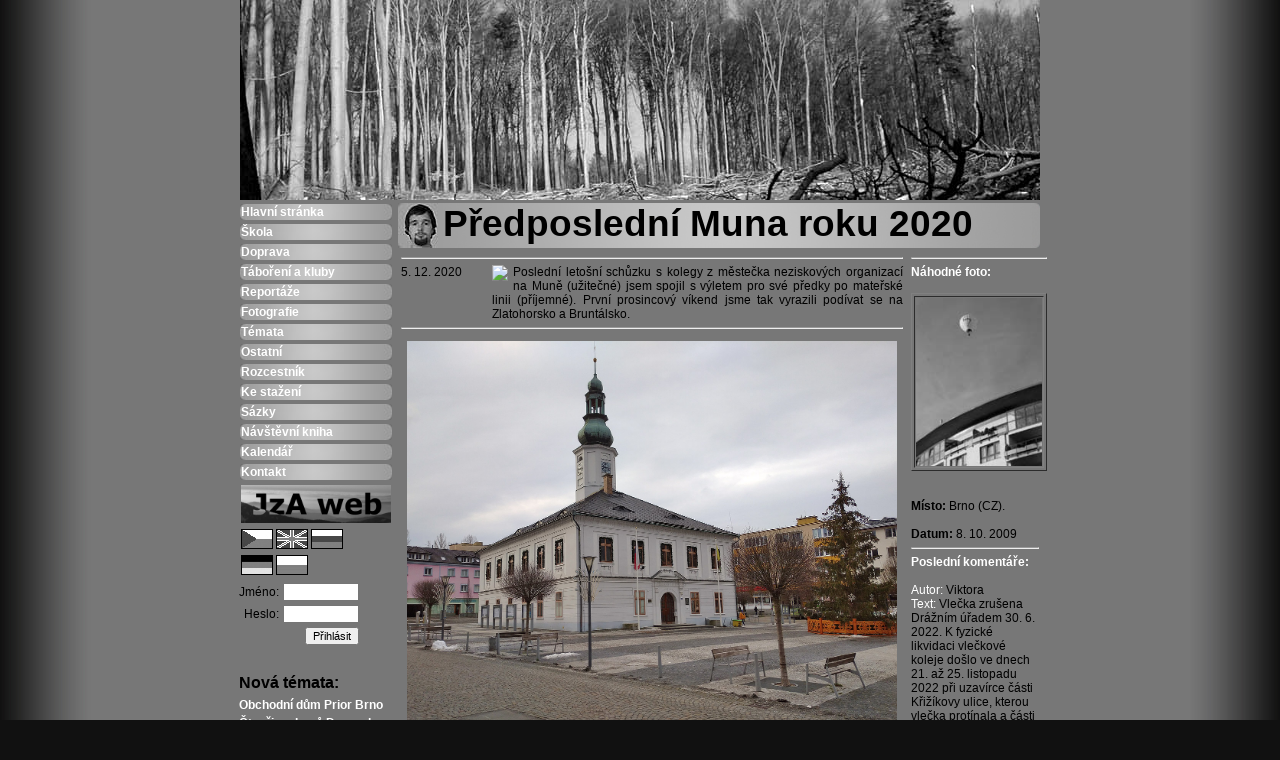

--- FILE ---
content_type: text/html
request_url: https://jza.smerem.cz/clanek/607
body_size: 4840
content:
<!DOCTYPE HTML PUBLIC "-//W3C//DTD HTML 4.01 Transitional//EN">
<html>
<head>
<meta http-equiv="Content-Type" content="text/html; charset=UTF-8">
<meta http-equiv="Content-language" content="cs">
<meta name="keywords" content="Jiří Kalina Adamov">
<meta name="google-site-verification" content="YdcjpxWqQapgONqfuUUnBZPeLaQtQX2Pm0-ZiK420LM" />
<meta name="google-adsense-account" content="ca-pub-4165475090204138">
<title>Jiří Kalina</title>
<title>…</title><meta name='description' content='…'><meta name='og:description' content='…'>
<link rel="stylesheet" href="/css.css" type="text/css">
</head>
<body>
<div class="pozadi">
 <img src="/prouzek.jpg" align='left' width='100%' height='100%' alt='' />
</div>


<div class="popredi">
<img src="/ctverecek.jpg" alt="" width="100%" height="100%">
</div>


<div class="logo">
 <table cellspacing="0" cellpadding="0" border="0" width="790">
 <tr>
  <td width="800" colspan=2>
 <img src="/Panoramata/pan5.jpg" alt="/Panorama"></td> </tr>
</table>
</div>


<div class="rozcestnik">
 <table cellspacing="4" border="0" width="150">
  <tr>
   <td background="/tlacitko1.jpg" width="150" valign="top">
   <a href="/index" target="_top">Hlavní stránka</a>
  </td>
 </tr>
 <tr>
   <td background="/tlacitko1.jpg" width="150" valign="top">
   <a href="/skola" target="_top">Škola</a>
  </td>
 </tr>
 <tr>
   <td background="/tlacitko1.jpg" width="150" valign="top">
   <a href="/doprava" target="_top">Doprava<br></a>
  </td>
 </tr>
 <tr>
   <td background="/tlacitko1.jpg" width="150" valign="top">
   <a href="/kluby" target="_top">Táboření a kluby<br></a>
  </td>
 </tr>
 <tr>
   <td background="/tlacitko1.jpg" width="150" valign="top">
   <a href="/reportaze" target="_top">Reportáže<br></a>
  </td>
 </tr>
 <tr>
   <td background="/tlacitko1.jpg" width="150" valign="top">
   <a href="/galerie" target="_top">Fotografie<br></a>
  </td>
 </tr>
  <tr>
   <td background="/tlacitko1.jpg" width="150" valign="top">
   <a href="/temata" target="_top">Témata<br></a>
  </td>
 </tr>
 <tr>
   <td background="/tlacitko1.jpg" valign="top">
   <a href="/ostatni" target="_top">Ostatní<br></a>
  </td>
 </tr>
 <tr>
   <td background="/tlacitko1.jpg" valign="top">
   <a href="/cesty" target="_top">Rozcestník<br></a>
  </td>
 </tr>
  <tr>
   <td background="/tlacitko1.jpg" valign="top">
   <a href="/stazeni" target="_top">Ke stažení<br></a>
  </td>
 </tr>
 <tr>
   <td background="/tlacitko1.jpg" valign="top">
   <a href="/sazky" target="_top">Sázky<br></a>
  </td>
 </tr>
 <tr>
   <td background="/tlacitko1.jpg" valign="top">
   <a href="/kniha" target="_top">Návštěvní kniha<br></a>
  </td>
 </tr>
  <tr>
   <td background="/tlacitko1.jpg" valign="top">
   <a href="/kalendar" target="_top">Kalendář<br></a>
  </td>
 </tr>
  <tr>
   <td background="/tlacitko1.jpg" valign="top">
   <a href="/kontakt" target="_top">Kontakt<br></a>
  </td>
 </tr>
 <tr>
   <td background="#555555" valign="top">
   <a href="/index" target="_top"><img src="/jza1.jpg" alt="Home" width="150"><br></a>
  </td>
 </tr>

 <tr>
  <td>
  <a href='/index.php?stranka=textpodrobne.php&jazyk=cs'><img src="/Obrazky/cze2.jpg" alt="Česká verze." align="left" border="0" /></a>
  
  <a href='/index.php?stranka=textpodrobne.php&jazyk=en'><img src="/Obrazky/gbr2.jpg" alt="English version." align="left" border="0" /></a>
  
  <a href='/index.php?stranka=textpodrobne.php&jazyk=ru'><img src="/Obrazky/rus2.jpg" alt="Российская версия." align="left" border="0" /></a>
  </td>
 </tr>
 <tr>
  <td>
  <a href='/index.php?stranka=textpodrobne.php&jazyk=de'><img src="/Obrazky/deu2.jpg" alt="Deutsche Version." align="left" border="0" /></a>
  
  <a href='/index.php?stranka=textpodrobne.php&jazyk=pl'><img src="/Obrazky/pln2.jpg" alt="Wersja polska." align="left" border="0" /></a>
  </td>
 </tr>
 </table>
   <tr>
   <td valign="top">
     </td>
 </tr>
 
<form method='post' action='index.php?stranka=textpodrobne.php' enctype='multipart/form-data'><table><tr><td align='right'>Jméno: </td><td><input type='text' name='uzivatel' size='10'></input></td></tr><tr><td align='right'>Heslo: </td><td><input type='password' name='heslo' size='10'></input></td></tr><tr><td></td><td align='right'><input type='submit' name='prihlasit' value='Přihlásit'></td></tr></table></form><br> <table>
 <tr>
  <td>
   <h3>Nová témata:</h3>
  </td>
 </tr>
 <tr><td><a href='/Tema/Obchodní dům Prior Brno'>Obchodní dům Prior Brno</a></td></tr><tr><td><a href='/Tema/Čtveřice domů Dornych 29 až 33'>Čtveřice domů Dornych 29 až 33</a></td></tr><tr><td><a href='/Tema/Dešťová kanalizace v Černovicích (stoka F35d)'>Dešťová kanalizace v Černovicích (stoka F35d)</a></td></tr><tr><td><a href='/Tema/Železniční trať Prostějov–Třebovice'>Železniční trať Prostějov–Třebovice</a></td></tr><tr><td><a href='/Tema/Podzemí pod hlavním nádražím v Brně'>Podzemí pod hlavním nádražím v Brně</a></td></tr><tr><td><a href='/Tema/Hotel Klenov Bystřička'>Hotel Klenov Bystřička</a></td></tr><tr><td><a href='/Tema/Zámecké skleníky v Náměšti'>Zámecké skleníky v Náměšti</a></td></tr><tr><td><a href='/Tema/Centrum Nová Palmovka'>Centrum Nová Palmovka</a></td></tr><tr><td><a href='/Tema/Motorest Gabro Petrov nad Desnou'>Motorest Gabro Petrov nad Desnou</a></td></tr><tr><td><a href='/Tema/Pavlačový dům Šámalova 87'>Pavlačový dům Šámalova 87</a></td></tr>  
 </table>
</div>


<div class="telo">
 
<table border='0' cellspacing='0' cellpadding='0' width='642'>
 <tr>
  <td></td>
 </tr>
 <tr>
  <td background='/tlacitko2.jpg' width='642' height='45'>
   <img src='/Hlavicky/foto40.jpg' alt='Fotka' width='45' height='45' align='left' hspace='0' vspace='0'>
   <h1>
Předposlední Muna roku 2020</td>   </h1>
  </td>
 </tr>
</table>

<table width='642'>
 <tr>
  <td width='500' valign='top'>
  
<table border='0' cellspacing='0' cellpadding='0' width='500'><tr><td colspan='2'><hr width='500' align='left' /></td></tr><tr><td width='90' valign='top'>5. 12. 2020<br /></td><td width='405' align='justify'><a href="/clanek/607"><img src="Hlavni/607/607-0.jpg" align="left" style="float:left; margin-right:5px;"></a> Poslední letošní schůzku s kolegy z městečka neziskových organizací na Muně (užitečné) jsem spojil s výletem pro své předky po mateřské linii (příjemné). První prosincový víkend jsme tak vyrazili podívat se na Zlatohorsko a Bruntálsko.</td></tr><tr><td colspan='2'><hr width='500' align='left' /></td></tr><tr><td colspan='2'><p><table><tr><td width='100%' valign='top'><table width='100%' align='left' style='margin-top: 0px; margin-left: 0; margin-right: 5px; margin-bottom: 10px;'><tr><td><a href='/index.php?stranka=obrazek.php&obr=Hlavni/607/607-1.jpg' id='Hlavni/607/607-1.jpg'><img src='/Hlavni/607/607-1.jpg' alt='Z Brna jsme vyráželi brzo ráno, tak abych stihl poradu na Muně. Na snídani jsme proto už byli v Jeseníku.' title='Z Brna jsme vyráželi brzo ráno, tak abych stihl poradu na Muně. Na snídani jsme proto už byli v Jeseníku.' border='0' width='100%' /></a></td></tr><tr><td><font class='bily'>Z Brna jsme vyráželi brzo ráno, tak abych stihl poradu na Muně. Na snídani jsme proto už byli v Jeseníku.</font></td></tr></table></td></tr></table><table><tr><td width='100%' valign='top'><table width='100%' align='left' style='margin-top: 0px; margin-left: 0; margin-right: 5px; margin-bottom: 10px;'><tr><td><a href='/index.php?stranka=obrazek.php&obr=Hlavni/607/607-2.jpg' id='Hlavni/607/607-2.jpg'><img src='/Hlavni/607/607-2.jpg' alt='Zatímco moje mamka a babička se staraly o objekt 36, sešli jsme se v objektu 113 na poradě ohledně budoucnosti Městečka neziskových organizací. Netušili jsme tehdy, že zanedlouho přijde covid, který změní všechny naše plány.' title='Zatímco moje mamka a babička se staraly o objekt 36, sešli jsme se v objektu 113 na poradě ohledně budoucnosti Městečka neziskových organizací. Netušili jsme tehdy, že zanedlouho přijde covid, který změní všechny naše plány.' border='0' width='100%' /></a></td></tr><tr><td><font class='bily'>Zatímco moje mamka a babička se staraly o objekt 36, sešli jsme se v objektu 113 na poradě ohledně budoucnosti Městečka neziskových organizací. Netušili jsme tehdy, že zanedlouho přijde covid, který změní všechny naše plány.</font></td></tr></table></td></tr></table><table><tr><td width='100%' valign='top'><table width='100%' align='left' style='margin-top: 0px; margin-left: 0; margin-right: 5px; margin-bottom: 10px;'><tr><td><a href='/index.php?stranka=obrazek.php&obr=Hlavni/607/607-3.jpg' id='Hlavni/607/607-3.jpg'><img src='/Hlavni/607/607-3.jpg' alt='Odpoledne jsme vyrazili do Zlatých Hor, podívat se na proslulé mlýny. Tlačit babičku na vozíku po kamenitých stezkách, mně dalo docela zabrat.' title='Odpoledne jsme vyrazili do Zlatých Hor, podívat se na proslulé mlýny. Tlačit babičku na vozíku po kamenitých stezkách, mně dalo docela zabrat.' border='0' width='100%' /></a></td></tr><tr><td><font class='bily'>Odpoledne jsme vyrazili do Zlatých Hor, podívat se na proslulé mlýny. Tlačit babičku na vozíku po kamenitých stezkách, mně dalo docela zabrat.</font></td></tr></table></td></tr></table><table><tr><td width='100%' valign='top'><table width='100%' align='left' style='margin-top: 0px; margin-left: 0; margin-right: 5px; margin-bottom: 10px;'><tr><td><a href='/index.php?stranka=obrazek.php&obr=Hlavni/607/607-4.jpg' id='Hlavni/607/607-4.jpg'><img src='/Hlavni/607/607-4.jpg' alt='Skanzen se ovšem (samozřejmě) u babičky setkal s úspěchem.' title='Skanzen se ovšem (samozřejmě) u babičky setkal s úspěchem.' border='0' width='100%' /></a></td></tr><tr><td><font class='bily'>Skanzen se ovšem (samozřejmě) u babičky setkal s úspěchem.</font></td></tr></table></td></tr></table><table><tr><td width='100%' valign='top'><table width='100%' align='left' style='margin-top: 0px; margin-left: 0; margin-right: 5px; margin-bottom: 10px;'><tr><td><a href='/index.php?stranka=obrazek.php&obr=Hlavni/607/607-5.jpg' id='Hlavni/607/607-5.jpg'><img src='/Hlavni/607/607-5.jpg' alt='Těsně po západu slunce jsme ještě stihli navštívit moderní poutní místo a pseudoklášter Maria Hilf nad Zlatými Horami.' title='Těsně po západu slunce jsme ještě stihli navštívit moderní poutní místo a pseudoklášter Maria Hilf nad Zlatými Horami.' border='0' width='100%' /></a></td></tr><tr><td><font class='bily'>Těsně po západu slunce jsme ještě stihli navštívit moderní poutní místo a pseudoklášter Maria Hilf nad Zlatými Horami.</font></td></tr></table></td></tr></table><table><tr><td width='100%' valign='top'><table width='100%' align='left' style='margin-top: 0px; margin-left: 0; margin-right: 5px; margin-bottom: 10px;'><tr><td><a href='/index.php?stranka=obrazek.php&obr=Hlavni/607/607-6.jpg' id='Hlavni/607/607-6.jpg'><img src='/Hlavni/607/607-6.jpg' alt='Nedělní pozdní oběd jsme si užili v předvánočním Bruntále. Počasí ovšem bylo spíše jarní.' title='Nedělní pozdní oběd jsme si užili v předvánočním Bruntále. Počasí ovšem bylo spíše jarní.' border='0' width='100%' /></a></td></tr><tr><td><font class='bily'>Nedělní pozdní oběd jsme si užili v předvánočním Bruntále. Počasí ovšem bylo spíše jarní.</font></td></tr></table></td></tr></table><table><tr><td width='100%' valign='top'><table width='100%' align='left' style='margin-top: 0px; margin-left: 0; margin-right: 5px; margin-bottom: 10px;'><tr><td><a href='/index.php?stranka=obrazek.php&obr=Hlavni/607/607-7.jpg' id='Hlavni/607/607-7.jpg'><img src='/Hlavni/607/607-7.jpg' alt='K velké nevoli všech milovníků železnice, historie, staveb, zdravého životního prostředí, sudet a mě plánuje Správa železnic zničit výpravní budovu na <a href="/Tema/Dětřichov nad Bystřicí (žst)">nádraží v Dětřichově nad Bystřicí</a>.' title='K velké nevoli všech milovníků železnice, historie, staveb, zdravého životního prostředí, sudet a mě plánuje Správa železnic zničit výpravní budovu na <a href="/Tema/Dětřichov nad Bystřicí (žst)">nádraží v Dětřichově nad Bystřicí</a>.' border='0' width='100%' /></a></td></tr><tr><td><font class='bily'>K velké nevoli všech milovníků železnice, historie, staveb, zdravého životního prostředí, sudet a mě plánuje Správa železnic zničit výpravní budovu na <a href="/Tema/Dětřichov nad Bystřicí (žst)">nádraží v Dětřichově nad Bystřicí</a>.</font></td></tr></table></td></tr></table><table><tr><td width='100%' valign='top'><table width='100%' align='left' style='margin-top: 0px; margin-left: 0; margin-right: 5px; margin-bottom: 10px;'><tr><td><a href='/index.php?stranka=obrazek.php&obr=Hlavni/607/607-8.jpg' id='Hlavni/607/607-8.jpg'><img src='/Hlavni/607/607-8.jpg' alt='Jak nazvat stav, kdy státní instituce provádí správu svěřeného majetku tak, že jej zlikvidují?' title='Jak nazvat stav, kdy státní instituce provádí správu svěřeného majetku tak, že jej zlikvidují?' border='0' width='100%' /></a></td></tr><tr><td><font class='bily'>Jak nazvat stav, kdy státní instituce provádí správu svěřeného majetku tak, že jej zlikvidují?</font></td></tr></table></td></tr></table><table><tr><td width='100%' valign='top'><table width='100%' align='left' style='margin-top: 0px; margin-left: 0; margin-right: 5px; margin-bottom: 10px;'><tr><td><a href='/index.php?stranka=obrazek.php&obr=Hlavni/607/607-9.jpg' id='Hlavni/607/607-9.jpg'><img src='/Hlavni/607/607-9.jpg' alt='Je to tady krásně zpustlé. Nádraží bude škoda…' title='Je to tady krásně zpustlé. Nádraží bude škoda…' border='0' width='100%' /></a></td></tr><tr><td><font class='bily'>Je to tady krásně zpustlé. Nádraží bude škoda…</font></td></tr></table></td></tr></table><table><tr><td width='100%' valign='top'><table width='100%' align='left' style='margin-top: 0px; margin-left: 0; margin-right: 5px; margin-bottom: 10px;'><tr><td><a href='/index.php?stranka=obrazek.php&obr=Hlavni/607/607-10.jpg' id='Hlavni/607/607-10.jpg'><img src='/Hlavni/607/607-10.jpg' alt='Kryté první nástupiště asi nová ubohá budova neposkytne.' title='Kryté první nástupiště asi nová ubohá budova neposkytne.' border='0' width='100%' /></a></td></tr><tr><td><font class='bily'>Kryté první nástupiště asi nová ubohá budova neposkytne.</font></td></tr></table></td></tr></table><table><tr><td width='100%' valign='top'><table width='100%' align='left' style='margin-top: 0px; margin-left: 0; margin-right: 5px; margin-bottom: 10px;'><tr><td><a href='/index.php?stranka=obrazek.php&obr=Hlavni/607/607-11.jpg' id='Hlavni/607/607-11.jpg'><img src='/Hlavni/607/607-11.jpg' alt='A se skladištěm se taky musíme rozloučit.' title='A se skladištěm se taky musíme rozloučit.' border='0' width='100%' /></a></td></tr><tr><td><font class='bily'>A se skladištěm se taky musíme rozloučit.</font></td></tr></table></td></tr></table><table><tr><td width='100%' valign='top'><table width='100%' align='left' style='margin-top: 0px; margin-left: 0; margin-right: 5px; margin-bottom: 10px;'><tr><td><a href='/index.php?stranka=obrazek.php&obr=Hlavni/607/607-12.jpg' id='Hlavni/607/607-12.jpg'><img src='/Hlavni/607/607-12.jpg' alt='Západ slunce nad nádražím v Dětřichově nad Bystřicí.' title='Západ slunce nad nádražím v Dětřichově nad Bystřicí.' border='0' width='100%' /></a></td></tr><tr><td><font class='bily'>Západ slunce nad nádražím v Dětřichově nad Bystřicí.</font></td></tr></table></td></tr></table><table><tr><td width='100%' valign='top'><table width='100%' align='left' style='margin-top: 0px; margin-left: 0; margin-right: 5px; margin-bottom: 10px;'><tr><td><a href='/index.php?stranka=obrazek.php&obr=Hlavni/607/607-13.jpg' id='Hlavni/607/607-13.jpg'><img src='/Hlavni/607/607-13.jpg' alt='Večerní rychlík R1324 Praděd z Krnova do Olomouce projíždí přesně na čas Valšovským zhlavím stanice Dětřichov nad Bystřicí.' title='Večerní rychlík R1324 Praděd z Krnova do Olomouce projíždí přesně na čas Valšovským zhlavím stanice Dětřichov nad Bystřicí.' border='0' width='100%' /></a></td></tr><tr><td><font class='bily'>Večerní rychlík R1324 Praděd z Krnova do Olomouce projíždí přesně na čas Valšovským zhlavím stanice Dětřichov nad Bystřicí.</font></td></tr></table></td></tr></table><table><tr><td width='100%' valign='top'><table width='100%' align='left' style='margin-top: 0px; margin-left: 0; margin-right: 5px; margin-bottom: 10px;'><tr><td><a href='/index.php?stranka=obrazek.php&obr=Hlavni/607/607-14.jpg' id='Hlavni/607/607-14.jpg'><img src='/Hlavni/607/607-14.jpg' alt='Z koleje č. 3 odbočuje <a href="/Tema/Vlečka Dětřichov nad Bystřicí - pila">vlečka na dětřichovskou pilu</a>.' title='Z koleje č. 3 odbočuje <a href="/Tema/Vlečka Dětřichov nad Bystřicí - pila">vlečka na dětřichovskou pilu</a>.' border='0' width='100%' /></a></td></tr><tr><td><font class='bily'>Z koleje č. 3 odbočuje <a href="/Tema/Vlečka Dětřichov nad Bystřicí - pila">vlečka na dětřichovskou pilu</a>.</font></td></tr></table></td></tr></table><table><tr><td width='100%' valign='top'><table width='100%' align='left' style='margin-top: 0px; margin-left: 0; margin-right: 5px; margin-bottom: 10px;'><tr><td><a href='/index.php?stranka=obrazek.php&obr=Hlavni/607/607-15.jpg' id='Hlavni/607/607-15.jpg'><img src='/Hlavni/607/607-15.jpg' alt='Právě na pile byla koncová stanice úzkokolejky, která se rozprostírala na svazích hory Slunečné na trase z Volárny.' title='Právě na pile byla koncová stanice úzkokolejky, která se rozprostírala na svazích hory Slunečné na trase z Volárny.' border='0' width='100%' /></a></td></tr><tr><td><font class='bily'>Právě na pile byla koncová stanice úzkokolejky, která se rozprostírala na svazích hory Slunečné na trase z Volárny.</font></td></tr></table></td></tr></table><table><tr><td width='100%' valign='top'><table width='100%' align='left' style='margin-top: 0px; margin-left: 0; margin-right: 5px; margin-bottom: 10px;'><tr><td><a href='/index.php?stranka=obrazek.php&obr=Hlavni/607/607-16.jpg' id='Hlavni/607/607-16.jpg'><img src='/Hlavni/607/607-16.jpg' alt='Těleso úzkokolejky je stále patrné.' title='Těleso úzkokolejky je stále patrné.' border='0' width='100%' /></a></td></tr><tr><td><font class='bily'>Těleso úzkokolejky je stále patrné.</font></td></tr></table></td></tr></table><table><tr><td width='100%' valign='top'><table width='100%' align='left' style='margin-top: 0px; margin-left: 0; margin-right: 5px; margin-bottom: 10px;'><tr><td><a href='/index.php?stranka=obrazek.php&obr=Hlavni/607/607-17.jpg' id='Hlavni/607/607-17.jpg'><img src='/Hlavni/607/607-17.jpg' alt='Dokonce se mně podařilo najít pražec i s podkladnicí.' title='Dokonce se mně podařilo najít pražec i s podkladnicí.' border='0' width='100%' /></a></td></tr><tr><td><font class='bily'>Dokonce se mně podařilo najít pražec i s podkladnicí.</font></td></tr></table></td></tr></table><table><tr><td width='100%' valign='top'><table width='100%' align='left' style='margin-top: 0px; margin-left: 0; margin-right: 5px; margin-bottom: 10px;'><tr><td><a href='/index.php?stranka=obrazek.php&obr=Hlavni/607/607-18.jpg' id='Hlavni/607/607-18.jpg'><img src='/Hlavni/607/607-18.jpg' alt='Další shnilý pařez. Udělal mně velkou radost.' title='Další shnilý pařez. Udělal mně velkou radost.' border='0' width='100%' /></a></td></tr><tr><td><font class='bily'>Další shnilý pařez. Udělal mně velkou radost.</font></td></tr></table></td></tr></table><table><tr><td width='100%' valign='top'><table width='100%' align='left' style='margin-top: 0px; margin-left: 0; margin-right: 5px; margin-bottom: 10px;'><tr><td><a href='/index.php?stranka=obrazek.php&obr=Hlavni/607/607-19.jpg' id='Hlavni/607/607-19.jpg'><img src='/Hlavni/607/607-19.jpg' alt='Těleso úzkokolejky Dětřichov nad Bystřicí – Volárna za soumraku.' title='Těleso úzkokolejky Dětřichov nad Bystřicí – Volárna za soumraku.' border='0' width='100%' /></a></td></tr><tr><td><font class='bily'>Těleso úzkokolejky Dětřichov nad Bystřicí – Volárna za soumraku.</font></td></tr></table></td></tr></table><table><tr><td width='100%' valign='top'><table width='100%' align='left' style='margin-top: 0px; margin-left: 0; margin-right: 5px; margin-bottom: 10px;'><tr><td><a href='/index.php?stranka=obrazek.php&obr=Hlavni/607/607-20.jpg' id='Hlavni/607/607-20.jpg'><img src='/Hlavni/607/607-20.jpg' alt='Čekárna v původní nádražní budově v Dětřichově nad Bystřicí.' title='Čekárna v původní nádražní budově v Dětřichově nad Bystřicí.' border='0' width='100%' /></a></td></tr><tr><td><font class='bily'>Čekárna v původní nádražní budově v Dětřichově nad Bystřicí.</font></td></tr></table></td></tr></table></p></td></td></tr></table><a href='index.php?stranka=text.php'>Zpět</a><a name='zacatek'></a>

<h2 id='zacatekkomentaru'>Komentáře:</h2><form method='post' action='/clanek/607&akce=xulozit#zacatekkomentaru' enctype='multipart/form-data'><table width='100%'><tr><td width='20%' align='right'>Jméno autora: </td><td width='60%' ><textarea name='autor' rows='1' style='width: 100%;'></textarea></td><td></td></tr><tr><td width='20%' align='right'>Email (nebude zveřejněn): </td><td width='60%' ><textarea name='email' rows='1' style='width: 100%;'></textarea></td><td></td></tr><tr><td align='right'>Komentář: </td><td><textarea name='text' rows='4'  style='width: 100%;'></textarea></td><td></td></tr><tr><td align='right'>Sem napiš slovo Adamov: </td><td><textarea name='kontrolaspamu' rows='1' style='width: 100%;'></textarea></td><td></td></tr><tr><td></td><td align='right'><input type='submit' name='vlozit' value='Vlož'></td></tr></table></form><br><table border='0' cellspacing='0' cellpadding='0' width='100%'><tr><td colspan='3'><hr align='left' /></td></tr><tr></table><br><br><font color='black'>Stránka: </font>
  </td>
  <td width='4'>
  </td>
  <td width='138' valign='top'>
  
<table cellspacing="0" cellpadding="0" width="128">
 <tr>
  <td>
<hr /><a href="index.php?stranka=Nahfoto/nahfoto.php&cislofotky=123tou">Náhodné foto:</a><br /><br />  </td>
 </tr>
 <tr>
  <td width="128">
   <table width="128" border="1"><tr><td>
<a href="/index.php?stranka=Nahfoto/nahfoto.php&cislofotky=123tou" border="0"><img src="/Nahfoto/123toum.jpg" alt="Náhodné foto." width="126" border="1"></a>    
   </td></tr></table>
 <br /><br /><b>Místo: </b>Brno (CZ).<br /><br /><b>Datum: </b> 8. 10. 2009<br />  </td>
 </tr>
</table><table cellspacing="0" cellpadding="0" width="128"  style="table-layout:fixed; overflow:hidden; word-wrap:break-word;">
 <tr width="128">
  <td width="128">
<hr /><a href='/tema/Vlečka České Budějovice - ASPERA České Budějovice#zacatek' class='bily'>Poslední komentáře:</a><br /><br /><font color='white'>Autor: </font>Viktora<br /><font color='white'>Text: </font>Vlečka zrušena Drážním úřadem 30. 6. 2022. K fyzické likvidaci vlečkové koleje došlo ve dnech 21. až 25. listopadu 2022 při uzavírce části Křižíkovy ulice, kterou vlečka protínala a části navazující ulice Fr. Halase.<br /><a href='/tema/Vlečka České Budějovice - ASPERA České Budějovice#zacatek'>Číst</a><br /><br /><font color='white'>Autor: </font>Radim<br /><font color='white'>Text: </font>Zajímavý článek o dnes již neexistující cukrovarnické vlečce. Právě si nějak matně i pamatuju, že v té ul. Cukrovarská býval nějaký dost nepříjemný přejezd, kterému jsem se na Favoritu (a později i ve Favoritu) raději vyhýbal. :-)<br /><a href='/tema/Vlečka Český Brod - cukrovar#zacatek'>Číst</a><br /><br /><font color='white'>Autor: </font>Pepix<br /><font color='white'>Text: </font>Zdravím Jirko z Ostružné, jsem zde dokonce výpravčí, tak náhodou :D Můžu poskytnout nějaké doplňující info. Za 350.KBS, Josef Ptáček.<br /><a href='/tema/Ostružná (žst)#zacatek'>Číst</a><br /><br /><font color='white'>Autor: </font>Kps<br /><font color='white'>Text: </font>Je to asi LEVI, spol. s.r.o.<br />
IČO:	15526119<br /><a href='/tema/Tržnice na Cejlu#zacatek'>Číst</a><br /><br /><font color='white'>Autor: </font>Kps<br /><font color='white'>Text: </font>Najdete si to v katastru nemovitostí... <br /><a href='/tema/Tržnice na Cejlu#zacatek'>Číst</a><br /><br />  </td>
 </tr>

</table>  </td>
 </tr>
</table>
</div>


</body>
</html>
